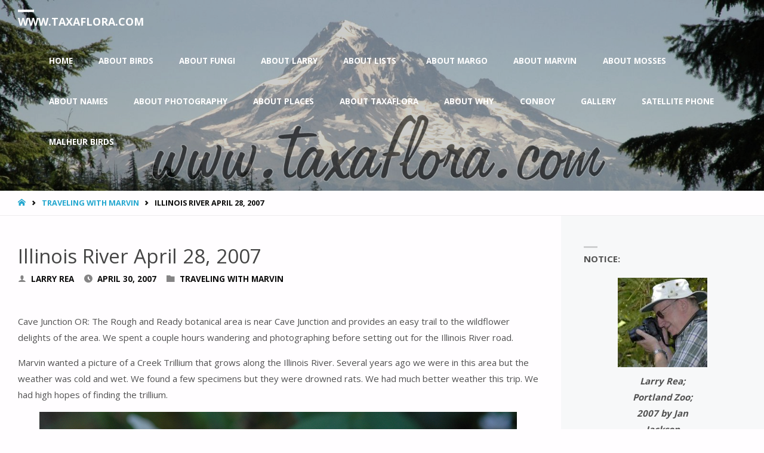

--- FILE ---
content_type: text/html; charset=UTF-8
request_url: https://www.taxaflora.com/2007/04/30/april-28-2007/
body_size: 18060
content:
<!DOCTYPE html>
<html lang="en-US">
<head>
<meta name="viewport" content="width=device-width, user-scalable=yes, initial-scale=1.0">
<meta http-equiv="X-UA-Compatible" content="IE=edge" /><meta charset="UTF-8">
<link rel="profile" href="http://gmpg.org/xfn/11">
<meta name='robots' content='index, follow, max-image-preview:large, max-snippet:-1, max-video-preview:-1' />
	<style>img:is([sizes="auto" i], [sizes^="auto," i]) { contain-intrinsic-size: 3000px 1500px }</style>
	
	<!-- This site is optimized with the Yoast SEO plugin v26.8 - https://yoast.com/product/yoast-seo-wordpress/ -->
	<title>Illinois River April 28, 2007 - www.taxaflora.com</title>
	<link rel="canonical" href="https://www.taxaflora.com/2007/04/30/april-28-2007/" />
	<meta property="og:locale" content="en_US" />
	<meta property="og:type" content="article" />
	<meta property="og:title" content="Illinois River April 28, 2007 - www.taxaflora.com" />
	<meta property="og:description" content="Cave Junction OR: The Rough and Ready botanical area is near Cave Junction and provides an easy trail to the wildflower delights of the area. We spent a couple hours wandering and photographing before setting out for the Illinois River road. Marvin wanted a picture of a Creek Trillium that &hellip;" />
	<meta property="og:url" content="https://www.taxaflora.com/2007/04/30/april-28-2007/" />
	<meta property="og:site_name" content="www.taxaflora.com" />
	<meta property="article:published_time" content="2007-04-30T16:08:08+00:00" />
	<meta property="article:modified_time" content="2017-10-14T19:40:27+00:00" />
	<meta property="og:image" content="https://www.taxaflora.com/wp-content/uploads/2007/04/apr2907-078X800.jpg" />
	<meta name="author" content="Larry Rea" />
	<meta name="twitter:card" content="summary_large_image" />
	<meta name="twitter:label1" content="Written by" />
	<meta name="twitter:data1" content="Larry Rea" />
	<meta name="twitter:label2" content="Est. reading time" />
	<meta name="twitter:data2" content="2 minutes" />
	<script type="application/ld+json" class="yoast-schema-graph">{"@context":"https://schema.org","@graph":[{"@type":"Article","@id":"https://www.taxaflora.com/2007/04/30/april-28-2007/#article","isPartOf":{"@id":"https://www.taxaflora.com/2007/04/30/april-28-2007/"},"author":{"name":"Larry Rea","@id":"https://www.taxaflora.com/#/schema/person/2a26524d4c456d476e14253c6ddbf3b8"},"headline":"Illinois River April 28, 2007","datePublished":"2007-04-30T16:08:08+00:00","dateModified":"2017-10-14T19:40:27+00:00","mainEntityOfPage":{"@id":"https://www.taxaflora.com/2007/04/30/april-28-2007/"},"wordCount":337,"commentCount":0,"image":{"@id":"https://www.taxaflora.com/2007/04/30/april-28-2007/#primaryimage"},"thumbnailUrl":"https://www.taxaflora.com/wp-content/uploads/2007/04/apr2907-078X800.jpg","keywords":["Biscuit Burn","Creek Trillium","Illinois River","Kalmiopsis Wilderness"],"articleSection":["Traveling With Marvin"],"inLanguage":"en-US","potentialAction":[{"@type":"CommentAction","name":"Comment","target":["https://www.taxaflora.com/2007/04/30/april-28-2007/#respond"]}]},{"@type":"WebPage","@id":"https://www.taxaflora.com/2007/04/30/april-28-2007/","url":"https://www.taxaflora.com/2007/04/30/april-28-2007/","name":"Illinois River April 28, 2007 - www.taxaflora.com","isPartOf":{"@id":"https://www.taxaflora.com/#website"},"primaryImageOfPage":{"@id":"https://www.taxaflora.com/2007/04/30/april-28-2007/#primaryimage"},"image":{"@id":"https://www.taxaflora.com/2007/04/30/april-28-2007/#primaryimage"},"thumbnailUrl":"https://www.taxaflora.com/wp-content/uploads/2007/04/apr2907-078X800.jpg","datePublished":"2007-04-30T16:08:08+00:00","dateModified":"2017-10-14T19:40:27+00:00","author":{"@id":"https://www.taxaflora.com/#/schema/person/2a26524d4c456d476e14253c6ddbf3b8"},"breadcrumb":{"@id":"https://www.taxaflora.com/2007/04/30/april-28-2007/#breadcrumb"},"inLanguage":"en-US","potentialAction":[{"@type":"ReadAction","target":["https://www.taxaflora.com/2007/04/30/april-28-2007/"]}]},{"@type":"ImageObject","inLanguage":"en-US","@id":"https://www.taxaflora.com/2007/04/30/april-28-2007/#primaryimage","url":"https://www.taxaflora.com/wp-content/uploads/2007/04/apr2907-078X800.jpg","contentUrl":"https://www.taxaflora.com/wp-content/uploads/2007/04/apr2907-078X800.jpg","width":800,"height":532,"caption":"Trillium Illinois river 4/29/2007"},{"@type":"BreadcrumbList","@id":"https://www.taxaflora.com/2007/04/30/april-28-2007/#breadcrumb","itemListElement":[{"@type":"ListItem","position":1,"name":"Home","item":"https://www.taxaflora.com/"},{"@type":"ListItem","position":2,"name":"Illinois River April 28, 2007"}]},{"@type":"WebSite","@id":"https://www.taxaflora.com/#website","url":"https://www.taxaflora.com/","name":"www.taxaflora.com","description":"Photographs of Nature","potentialAction":[{"@type":"SearchAction","target":{"@type":"EntryPoint","urlTemplate":"https://www.taxaflora.com/?s={search_term_string}"},"query-input":{"@type":"PropertyValueSpecification","valueRequired":true,"valueName":"search_term_string"}}],"inLanguage":"en-US"},{"@type":"Person","@id":"https://www.taxaflora.com/#/schema/person/2a26524d4c456d476e14253c6ddbf3b8","name":"Larry Rea","image":{"@type":"ImageObject","inLanguage":"en-US","@id":"https://www.taxaflora.com/#/schema/person/image/","url":"https://secure.gravatar.com/avatar/37b2f055e72291129522c8ce573302ec681254f491fc01da9b93807d87ba85e2?s=96&r=g","contentUrl":"https://secure.gravatar.com/avatar/37b2f055e72291129522c8ce573302ec681254f491fc01da9b93807d87ba85e2?s=96&r=g","caption":"Larry Rea"}}]}</script>
	<!-- / Yoast SEO plugin. -->


<link rel='dns-prefetch' href='//fonts.googleapis.com' />
<link rel="alternate" type="application/rss+xml" title="www.taxaflora.com &raquo; Feed" href="https://www.taxaflora.com/feed/" />
<link rel="alternate" type="application/rss+xml" title="www.taxaflora.com &raquo; Comments Feed" href="https://www.taxaflora.com/comments/feed/" />
<script type="text/javascript">
/* <![CDATA[ */
window._wpemojiSettings = {"baseUrl":"https:\/\/s.w.org\/images\/core\/emoji\/16.0.1\/72x72\/","ext":".png","svgUrl":"https:\/\/s.w.org\/images\/core\/emoji\/16.0.1\/svg\/","svgExt":".svg","source":{"concatemoji":"https:\/\/www.taxaflora.com\/wp-includes\/js\/wp-emoji-release.min.js?ver=6.8.3"}};
/*! This file is auto-generated */
!function(s,n){var o,i,e;function c(e){try{var t={supportTests:e,timestamp:(new Date).valueOf()};sessionStorage.setItem(o,JSON.stringify(t))}catch(e){}}function p(e,t,n){e.clearRect(0,0,e.canvas.width,e.canvas.height),e.fillText(t,0,0);var t=new Uint32Array(e.getImageData(0,0,e.canvas.width,e.canvas.height).data),a=(e.clearRect(0,0,e.canvas.width,e.canvas.height),e.fillText(n,0,0),new Uint32Array(e.getImageData(0,0,e.canvas.width,e.canvas.height).data));return t.every(function(e,t){return e===a[t]})}function u(e,t){e.clearRect(0,0,e.canvas.width,e.canvas.height),e.fillText(t,0,0);for(var n=e.getImageData(16,16,1,1),a=0;a<n.data.length;a++)if(0!==n.data[a])return!1;return!0}function f(e,t,n,a){switch(t){case"flag":return n(e,"\ud83c\udff3\ufe0f\u200d\u26a7\ufe0f","\ud83c\udff3\ufe0f\u200b\u26a7\ufe0f")?!1:!n(e,"\ud83c\udde8\ud83c\uddf6","\ud83c\udde8\u200b\ud83c\uddf6")&&!n(e,"\ud83c\udff4\udb40\udc67\udb40\udc62\udb40\udc65\udb40\udc6e\udb40\udc67\udb40\udc7f","\ud83c\udff4\u200b\udb40\udc67\u200b\udb40\udc62\u200b\udb40\udc65\u200b\udb40\udc6e\u200b\udb40\udc67\u200b\udb40\udc7f");case"emoji":return!a(e,"\ud83e\udedf")}return!1}function g(e,t,n,a){var r="undefined"!=typeof WorkerGlobalScope&&self instanceof WorkerGlobalScope?new OffscreenCanvas(300,150):s.createElement("canvas"),o=r.getContext("2d",{willReadFrequently:!0}),i=(o.textBaseline="top",o.font="600 32px Arial",{});return e.forEach(function(e){i[e]=t(o,e,n,a)}),i}function t(e){var t=s.createElement("script");t.src=e,t.defer=!0,s.head.appendChild(t)}"undefined"!=typeof Promise&&(o="wpEmojiSettingsSupports",i=["flag","emoji"],n.supports={everything:!0,everythingExceptFlag:!0},e=new Promise(function(e){s.addEventListener("DOMContentLoaded",e,{once:!0})}),new Promise(function(t){var n=function(){try{var e=JSON.parse(sessionStorage.getItem(o));if("object"==typeof e&&"number"==typeof e.timestamp&&(new Date).valueOf()<e.timestamp+604800&&"object"==typeof e.supportTests)return e.supportTests}catch(e){}return null}();if(!n){if("undefined"!=typeof Worker&&"undefined"!=typeof OffscreenCanvas&&"undefined"!=typeof URL&&URL.createObjectURL&&"undefined"!=typeof Blob)try{var e="postMessage("+g.toString()+"("+[JSON.stringify(i),f.toString(),p.toString(),u.toString()].join(",")+"));",a=new Blob([e],{type:"text/javascript"}),r=new Worker(URL.createObjectURL(a),{name:"wpTestEmojiSupports"});return void(r.onmessage=function(e){c(n=e.data),r.terminate(),t(n)})}catch(e){}c(n=g(i,f,p,u))}t(n)}).then(function(e){for(var t in e)n.supports[t]=e[t],n.supports.everything=n.supports.everything&&n.supports[t],"flag"!==t&&(n.supports.everythingExceptFlag=n.supports.everythingExceptFlag&&n.supports[t]);n.supports.everythingExceptFlag=n.supports.everythingExceptFlag&&!n.supports.flag,n.DOMReady=!1,n.readyCallback=function(){n.DOMReady=!0}}).then(function(){return e}).then(function(){var e;n.supports.everything||(n.readyCallback(),(e=n.source||{}).concatemoji?t(e.concatemoji):e.wpemoji&&e.twemoji&&(t(e.twemoji),t(e.wpemoji)))}))}((window,document),window._wpemojiSettings);
/* ]]> */
</script>
<link rel='stylesheet' id='scap.flashblock-css' href='https://www.taxaflora.com/wp-content/plugins/compact-wp-audio-player/css/flashblock.css?ver=6.8.3' type='text/css' media='all' />
<link rel='stylesheet' id='scap.player-css' href='https://www.taxaflora.com/wp-content/plugins/compact-wp-audio-player/css/player.css?ver=6.8.3' type='text/css' media='all' />
<style id='wp-emoji-styles-inline-css' type='text/css'>

	img.wp-smiley, img.emoji {
		display: inline !important;
		border: none !important;
		box-shadow: none !important;
		height: 1em !important;
		width: 1em !important;
		margin: 0 0.07em !important;
		vertical-align: -0.1em !important;
		background: none !important;
		padding: 0 !important;
	}
</style>
<link rel='stylesheet' id='wp-block-library-css' href='https://www.taxaflora.com/wp-content/plugins/gutenberg/build/styles/block-library/style.min.css?ver=22.4.0' type='text/css' media='all' />
<style id='classic-theme-styles-inline-css' type='text/css'>
.wp-block-button__link{background-color:#32373c;border-radius:9999px;box-shadow:none;color:#fff;font-size:1.125em;padding:calc(.667em + 2px) calc(1.333em + 2px);text-decoration:none}.wp-block-file__button{background:#32373c;color:#fff}.wp-block-accordion-heading{margin:0}.wp-block-accordion-heading__toggle{background-color:inherit!important;color:inherit!important}.wp-block-accordion-heading__toggle:not(:focus-visible){outline:none}.wp-block-accordion-heading__toggle:focus,.wp-block-accordion-heading__toggle:hover{background-color:inherit!important;border:none;box-shadow:none;color:inherit;padding:var(--wp--preset--spacing--20,1em) 0;text-decoration:none}.wp-block-accordion-heading__toggle:focus-visible{outline:auto;outline-offset:0}
</style>
<style id='global-styles-inline-css' type='text/css'>
:root{--wp--preset--aspect-ratio--square: 1;--wp--preset--aspect-ratio--4-3: 4/3;--wp--preset--aspect-ratio--3-4: 3/4;--wp--preset--aspect-ratio--3-2: 3/2;--wp--preset--aspect-ratio--2-3: 2/3;--wp--preset--aspect-ratio--16-9: 16/9;--wp--preset--aspect-ratio--9-16: 9/16;--wp--preset--color--black: #000000;--wp--preset--color--cyan-bluish-gray: #abb8c3;--wp--preset--color--white: #ffffff;--wp--preset--color--pale-pink: #f78da7;--wp--preset--color--vivid-red: #cf2e2e;--wp--preset--color--luminous-vivid-orange: #ff6900;--wp--preset--color--luminous-vivid-amber: #fcb900;--wp--preset--color--light-green-cyan: #7bdcb5;--wp--preset--color--vivid-green-cyan: #00d084;--wp--preset--color--pale-cyan-blue: #8ed1fc;--wp--preset--color--vivid-cyan-blue: #0693e3;--wp--preset--color--vivid-purple: #9b51e0;--wp--preset--color--accent-1: #24a7cf;--wp--preset--color--accent-2: #495d6d;--wp--preset--color--headings: #444;--wp--preset--color--sitetext: #515151;--wp--preset--color--sitebg: #FFFDFF;--wp--preset--gradient--vivid-cyan-blue-to-vivid-purple: linear-gradient(135deg,rgb(6,147,227) 0%,rgb(155,81,224) 100%);--wp--preset--gradient--light-green-cyan-to-vivid-green-cyan: linear-gradient(135deg,rgb(122,220,180) 0%,rgb(0,208,130) 100%);--wp--preset--gradient--luminous-vivid-amber-to-luminous-vivid-orange: linear-gradient(135deg,rgb(252,185,0) 0%,rgb(255,105,0) 100%);--wp--preset--gradient--luminous-vivid-orange-to-vivid-red: linear-gradient(135deg,rgb(255,105,0) 0%,rgb(207,46,46) 100%);--wp--preset--gradient--very-light-gray-to-cyan-bluish-gray: linear-gradient(135deg,rgb(238,238,238) 0%,rgb(169,184,195) 100%);--wp--preset--gradient--cool-to-warm-spectrum: linear-gradient(135deg,rgb(74,234,220) 0%,rgb(151,120,209) 20%,rgb(207,42,186) 40%,rgb(238,44,130) 60%,rgb(251,105,98) 80%,rgb(254,248,76) 100%);--wp--preset--gradient--blush-light-purple: linear-gradient(135deg,rgb(255,206,236) 0%,rgb(152,150,240) 100%);--wp--preset--gradient--blush-bordeaux: linear-gradient(135deg,rgb(254,205,165) 0%,rgb(254,45,45) 50%,rgb(107,0,62) 100%);--wp--preset--gradient--luminous-dusk: linear-gradient(135deg,rgb(255,203,112) 0%,rgb(199,81,192) 50%,rgb(65,88,208) 100%);--wp--preset--gradient--pale-ocean: linear-gradient(135deg,rgb(255,245,203) 0%,rgb(182,227,212) 50%,rgb(51,167,181) 100%);--wp--preset--gradient--electric-grass: linear-gradient(135deg,rgb(202,248,128) 0%,rgb(113,206,126) 100%);--wp--preset--gradient--midnight: linear-gradient(135deg,rgb(2,3,129) 0%,rgb(40,116,252) 100%);--wp--preset--font-size--small: 9px;--wp--preset--font-size--medium: 20px;--wp--preset--font-size--large: 24px;--wp--preset--font-size--x-large: 42px;--wp--preset--font-size--normal: 15px;--wp--preset--font-size--larger: 38px;--wp--preset--spacing--20: 0.44rem;--wp--preset--spacing--30: 0.67rem;--wp--preset--spacing--40: 1rem;--wp--preset--spacing--50: 1.5rem;--wp--preset--spacing--60: 2.25rem;--wp--preset--spacing--70: 3.38rem;--wp--preset--spacing--80: 5.06rem;--wp--preset--shadow--natural: 6px 6px 9px rgba(0, 0, 0, 0.2);--wp--preset--shadow--deep: 12px 12px 50px rgba(0, 0, 0, 0.4);--wp--preset--shadow--sharp: 6px 6px 0px rgba(0, 0, 0, 0.2);--wp--preset--shadow--outlined: 6px 6px 0px -3px rgb(255, 255, 255), 6px 6px rgb(0, 0, 0);--wp--preset--shadow--crisp: 6px 6px 0px rgb(0, 0, 0);}:where(body) { margin: 0; }:where(.is-layout-flex){gap: 0.5em;}:where(.is-layout-grid){gap: 0.5em;}body .is-layout-flex{display: flex;}.is-layout-flex{flex-wrap: wrap;align-items: center;}.is-layout-flex > :is(*, div){margin: 0;}body .is-layout-grid{display: grid;}.is-layout-grid > :is(*, div){margin: 0;}body{padding-top: 0px;padding-right: 0px;padding-bottom: 0px;padding-left: 0px;}a:where(:not(.wp-element-button)){text-decoration: underline;}:root :where(.wp-element-button, .wp-block-button__link){background-color: #32373c;border-width: 0;color: #fff;font-family: inherit;font-size: inherit;font-style: inherit;font-weight: inherit;letter-spacing: inherit;line-height: inherit;padding-top: calc(0.667em + 2px);padding-right: calc(1.333em + 2px);padding-bottom: calc(0.667em + 2px);padding-left: calc(1.333em + 2px);text-decoration: none;text-transform: inherit;}.has-black-color{color: var(--wp--preset--color--black) !important;}.has-cyan-bluish-gray-color{color: var(--wp--preset--color--cyan-bluish-gray) !important;}.has-white-color{color: var(--wp--preset--color--white) !important;}.has-pale-pink-color{color: var(--wp--preset--color--pale-pink) !important;}.has-vivid-red-color{color: var(--wp--preset--color--vivid-red) !important;}.has-luminous-vivid-orange-color{color: var(--wp--preset--color--luminous-vivid-orange) !important;}.has-luminous-vivid-amber-color{color: var(--wp--preset--color--luminous-vivid-amber) !important;}.has-light-green-cyan-color{color: var(--wp--preset--color--light-green-cyan) !important;}.has-vivid-green-cyan-color{color: var(--wp--preset--color--vivid-green-cyan) !important;}.has-pale-cyan-blue-color{color: var(--wp--preset--color--pale-cyan-blue) !important;}.has-vivid-cyan-blue-color{color: var(--wp--preset--color--vivid-cyan-blue) !important;}.has-vivid-purple-color{color: var(--wp--preset--color--vivid-purple) !important;}.has-accent-1-color{color: var(--wp--preset--color--accent-1) !important;}.has-accent-2-color{color: var(--wp--preset--color--accent-2) !important;}.has-headings-color{color: var(--wp--preset--color--headings) !important;}.has-sitetext-color{color: var(--wp--preset--color--sitetext) !important;}.has-sitebg-color{color: var(--wp--preset--color--sitebg) !important;}.has-black-background-color{background-color: var(--wp--preset--color--black) !important;}.has-cyan-bluish-gray-background-color{background-color: var(--wp--preset--color--cyan-bluish-gray) !important;}.has-white-background-color{background-color: var(--wp--preset--color--white) !important;}.has-pale-pink-background-color{background-color: var(--wp--preset--color--pale-pink) !important;}.has-vivid-red-background-color{background-color: var(--wp--preset--color--vivid-red) !important;}.has-luminous-vivid-orange-background-color{background-color: var(--wp--preset--color--luminous-vivid-orange) !important;}.has-luminous-vivid-amber-background-color{background-color: var(--wp--preset--color--luminous-vivid-amber) !important;}.has-light-green-cyan-background-color{background-color: var(--wp--preset--color--light-green-cyan) !important;}.has-vivid-green-cyan-background-color{background-color: var(--wp--preset--color--vivid-green-cyan) !important;}.has-pale-cyan-blue-background-color{background-color: var(--wp--preset--color--pale-cyan-blue) !important;}.has-vivid-cyan-blue-background-color{background-color: var(--wp--preset--color--vivid-cyan-blue) !important;}.has-vivid-purple-background-color{background-color: var(--wp--preset--color--vivid-purple) !important;}.has-accent-1-background-color{background-color: var(--wp--preset--color--accent-1) !important;}.has-accent-2-background-color{background-color: var(--wp--preset--color--accent-2) !important;}.has-headings-background-color{background-color: var(--wp--preset--color--headings) !important;}.has-sitetext-background-color{background-color: var(--wp--preset--color--sitetext) !important;}.has-sitebg-background-color{background-color: var(--wp--preset--color--sitebg) !important;}.has-black-border-color{border-color: var(--wp--preset--color--black) !important;}.has-cyan-bluish-gray-border-color{border-color: var(--wp--preset--color--cyan-bluish-gray) !important;}.has-white-border-color{border-color: var(--wp--preset--color--white) !important;}.has-pale-pink-border-color{border-color: var(--wp--preset--color--pale-pink) !important;}.has-vivid-red-border-color{border-color: var(--wp--preset--color--vivid-red) !important;}.has-luminous-vivid-orange-border-color{border-color: var(--wp--preset--color--luminous-vivid-orange) !important;}.has-luminous-vivid-amber-border-color{border-color: var(--wp--preset--color--luminous-vivid-amber) !important;}.has-light-green-cyan-border-color{border-color: var(--wp--preset--color--light-green-cyan) !important;}.has-vivid-green-cyan-border-color{border-color: var(--wp--preset--color--vivid-green-cyan) !important;}.has-pale-cyan-blue-border-color{border-color: var(--wp--preset--color--pale-cyan-blue) !important;}.has-vivid-cyan-blue-border-color{border-color: var(--wp--preset--color--vivid-cyan-blue) !important;}.has-vivid-purple-border-color{border-color: var(--wp--preset--color--vivid-purple) !important;}.has-accent-1-border-color{border-color: var(--wp--preset--color--accent-1) !important;}.has-accent-2-border-color{border-color: var(--wp--preset--color--accent-2) !important;}.has-headings-border-color{border-color: var(--wp--preset--color--headings) !important;}.has-sitetext-border-color{border-color: var(--wp--preset--color--sitetext) !important;}.has-sitebg-border-color{border-color: var(--wp--preset--color--sitebg) !important;}.has-vivid-cyan-blue-to-vivid-purple-gradient-background{background: var(--wp--preset--gradient--vivid-cyan-blue-to-vivid-purple) !important;}.has-light-green-cyan-to-vivid-green-cyan-gradient-background{background: var(--wp--preset--gradient--light-green-cyan-to-vivid-green-cyan) !important;}.has-luminous-vivid-amber-to-luminous-vivid-orange-gradient-background{background: var(--wp--preset--gradient--luminous-vivid-amber-to-luminous-vivid-orange) !important;}.has-luminous-vivid-orange-to-vivid-red-gradient-background{background: var(--wp--preset--gradient--luminous-vivid-orange-to-vivid-red) !important;}.has-very-light-gray-to-cyan-bluish-gray-gradient-background{background: var(--wp--preset--gradient--very-light-gray-to-cyan-bluish-gray) !important;}.has-cool-to-warm-spectrum-gradient-background{background: var(--wp--preset--gradient--cool-to-warm-spectrum) !important;}.has-blush-light-purple-gradient-background{background: var(--wp--preset--gradient--blush-light-purple) !important;}.has-blush-bordeaux-gradient-background{background: var(--wp--preset--gradient--blush-bordeaux) !important;}.has-luminous-dusk-gradient-background{background: var(--wp--preset--gradient--luminous-dusk) !important;}.has-pale-ocean-gradient-background{background: var(--wp--preset--gradient--pale-ocean) !important;}.has-electric-grass-gradient-background{background: var(--wp--preset--gradient--electric-grass) !important;}.has-midnight-gradient-background{background: var(--wp--preset--gradient--midnight) !important;}.has-small-font-size{font-size: var(--wp--preset--font-size--small) !important;}.has-medium-font-size{font-size: var(--wp--preset--font-size--medium) !important;}.has-large-font-size{font-size: var(--wp--preset--font-size--large) !important;}.has-x-large-font-size{font-size: var(--wp--preset--font-size--x-large) !important;}.has-normal-font-size{font-size: var(--wp--preset--font-size--normal) !important;}.has-larger-font-size{font-size: var(--wp--preset--font-size--larger) !important;}
:where(.wp-block-columns.is-layout-flex){gap: 2em;}:where(.wp-block-columns.is-layout-grid){gap: 2em;}
:root :where(.wp-block-pullquote){font-size: 1.5em;line-height: 1.6;}
:where(.wp-block-post-template.is-layout-flex){gap: 1.25em;}:where(.wp-block-post-template.is-layout-grid){gap: 1.25em;}
:where(.wp-block-term-template.is-layout-flex){gap: 1.25em;}:where(.wp-block-term-template.is-layout-grid){gap: 1.25em;}
</style>
<link rel='stylesheet' id='dashicons-css' href='https://www.taxaflora.com/wp-includes/css/dashicons.min.css?ver=6.8.3' type='text/css' media='all' />
<link rel='stylesheet' id='wp-components-css' href='https://www.taxaflora.com/wp-content/plugins/gutenberg/build/styles/components/style.min.css?ver=22.4.0' type='text/css' media='all' />
<link rel='stylesheet' id='godaddy-styles-css' href='https://www.taxaflora.com/wp-content/mu-plugins/vendor/wpex/godaddy-launch/includes/Dependencies/GoDaddy/Styles/build/latest.css?ver=2.0.2' type='text/css' media='all' />
<link rel='stylesheet' id='septera-themefonts-css' href='https://www.taxaflora.com/wp-content/themes/septera.off/resources/fonts/fontfaces.css?ver=1.5.1' type='text/css' media='all' />
<link rel='stylesheet' id='septera-googlefonts-css' href='//fonts.googleapis.com/css?family=Open+Sans%3A%7COpen+Sans%3A100%2C200%2C300%2C400%2C500%2C600%2C700%2C800%2C900%7COpen+Sans%3A700%7COpen+Sans%3A400&#038;ver=1.5.1' type='text/css' media='all' />
<link rel='stylesheet' id='septera-main-css' href='https://www.taxaflora.com/wp-content/themes/septera.off/style.css?ver=1.5.1' type='text/css' media='all' />
<style id='septera-main-inline-css' type='text/css'>
 body:not(.septera-landing-page) #container, #site-header-main-inside, #colophon-inside, #footer-inside, #breadcrumbs-container-inside { margin: 0 auto; max-width: 1320px; } #primary { width: 300px; } #secondary { width: 340px; } #container.one-column .main { width: 100%; } #container.two-columns-right #secondary { float: right; } #container.two-columns-right .main, .two-columns-right #breadcrumbs { width: calc( 100% - 340px ); float: left; } #container.two-columns-left #primary { float: left; } #container.two-columns-left .main, .two-columns-left #breadcrumbs { width: calc( 100% - 300px ); float: right; } #container.three-columns-right #primary, #container.three-columns-left #primary, #container.three-columns-sided #primary { float: left; } #container.three-columns-right #secondary, #container.three-columns-left #secondary, #container.three-columns-sided #secondary { float: left; } #container.three-columns-right #primary, #container.three-columns-left #secondary { margin-left: 0%; margin-right: 0%; } #container.three-columns-right .main, .three-columns-right #breadcrumbs { width: calc( 100% - 640px ); float: left; } #container.three-columns-left .main, .three-columns-left #breadcrumbs { width: calc( 100% - 640px ); float: right; } #container.three-columns-sided #secondary { float: right; } #container.three-columns-sided .main, .three-columns-sided #breadcrumbs { width: calc( 100% - 640px ); float: right; } .three-columns-sided #breadcrumbs { margin: 0 calc( 0% + 340px ) 0 -1920px; } html { font-family: Open Sans; font-size: 15px; font-weight: 400; line-height: 1.8; } #site-title { font-family: Open Sans; font-size: 120%; font-weight: 700; } #access ul li a { font-family: Open Sans; font-size: 90%; font-weight: 700; } .widget-title { font-family: Open Sans; font-size: 100%; font-weight: 700; } .widget-container { font-family: Open Sans; font-size: 100%; font-weight: 400; } .entry-title, #reply-title { font-family: Open Sans; font-size: 220%; font-weight: 400; } .entry-title.singular-title { font-size: 220%; } .content-masonry .entry-title { font-size: 136.4%; } h1 { font-size: 2.3em; } h2 { font-size: 2em; } h3 { font-size: 1.7em; } h4 { font-size: 1.4em; } h5 { font-size: 1.1em; } h6 { font-size: 0.8em; } h1, h2, h3, h4, h5, h6 { font-family: Open Sans; font-weight: 700; } body { color: #515151; background-color: #FFFDFF; } @media (min-width: 1152px) { .septera-over-menu #site-title a, .septera-over-menu #access > div > ul > li, .septera-over-menu #access > div > ul > li > a, .septera-over-menu #sheader.socials a::before { color: #FFF; } .septera-landing-page.septera-over-menu #site-title a, .septera-landing-page.septera-over-menu #access > div > ul > li, .septera-landing-page.septera-over-menu #access > div > ul > li > a, .septera-landing-page.septera-over-menu #sheader.socials a::before { color: #FFF; } } .lp-staticslider .staticslider-caption-title, .seriousslider.seriousslider-theme .seriousslider-caption-title, .lp-staticslider .staticslider-caption-text, .seriousslider.seriousslider-theme .seriousslider-caption-text, .lp-staticslider .staticslider-caption-text a { color: #FFF; } #site-header-main, #access ul ul, .menu-search-animated .searchform input[type="search"], #access::after, .septera-over-menu .header-fixed#site-header-main, .septera-over-menu .header-fixed#site-header-main #access:after { background-color: #FFF; } .septera-over-menu .header-fixed#site-header-main #site-title a { color: #24a7cf; } #access > div > ul > li, #access > div > ul > li > a, .septera-over-menu .header-fixed#site-header-main #access > div > ul > li:not([class*='current']), .septera-over-menu .header-fixed#site-header-main #access > div > ul > li:not([class*='current']) > a, .septera-over-menu .header-fixed#site-header-main #sheader.socials a::before, #sheader.socials a::before, #mobile-menu { color: #AAA; } #access ul.sub-menu li a, #access ul.children li a { color: #888; } #access ul.sub-menu li a, #access ul.children li a { background-color: #FFF; } #access > div > ul > li a:hover, #access > div > ul > li:hover, .septera-over-menu .header-fixed#site-header-main #access > div > ul > li > a:hover, .septera-over-menu .header-fixed#site-header-main #access > div > ul > li:hover, .septera-over-menu .header-fixed#site-header-main #sheader.socials a:hover::before, #sheader.socials a:hover::before { color: #24a7cf; } #access > div > ul > li.current_page_item > a, #access > div > ul > li.current-menu-item > a, #access > div > ul > li.current_page_ancestor > a, #access > div > ul > li.current-menu-ancestor > a, #access .sub-menu, #access .children, .septera-over-menu .header-fixed#site-header-main #access > div > ul > li > a { color: #495d6d; } #access ul.children > li.current_page_item > a, #access ul.sub-menu > li.current-menu-item > a, #access ul.children > li.current_page_ancestor > a, #access ul.sub-menu > li.current-menu-ancestor > a { color: #495d6d; } .searchform .searchsubmit { color: #515151; } .searchform:hover input[type="search"], .searchform input[type="search"]:focus { border-color: #24a7cf; } body:not(.septera-landing-page) .main, #lp-posts, #lp-page, .searchform { background-color: #FFFDFF; } .pagination span, .pagination a { background-color: #f3f1f3; } #breadcrumbs-container { border-bottom-color: #eeecee; background-color: #fffdff; } #primary { background-color: #EEEFF0; } #secondary { background-color: #F7F8F9; } #colophon, #footer { background-color: #2e3038; color: #AAA; } .entry-title a:active, .entry-title a:hover { color: #24a7cf; } span.entry-format { color: #24a7cf; } .format-aside { border-top-color: #FFFDFF; } article.hentry .post-thumbnail-container { background-color: rgba(81,81,81,0.15); } article.hentry .post-thumbnail-container a::after { background-color: #24a7cf; } .entry-content blockquote::before, .entry-content blockquote::after { color: rgba(81,81,81,0.2); } .entry-content h1, .entry-content h2, .entry-content h3, .entry-content h4, .lp-text-content h1, .lp-text-content h2, .lp-text-content h3, .lp-text-content h4, .entry-title { color: #444; } a { color: #24a7cf; } a:hover, .entry-meta span a:hover, .comments-link a:hover { color: #495d6d; } .entry-meta span.comments-link { top: 0.68em;} .continue-reading-link { color: #24a7cf; background-color: #f5f3f5} .continue-reading-link:hover { color: #495d6d; } .socials a:before { color: #24a7cf; } .socials a:hover:before { color: #495d6d; } .septera-normalizedtags #content .tagcloud a { color: #FFFDFF; background-color: #24a7cf; } .septera-normalizedtags #content .tagcloud a:hover { background-color: #495d6d; } #toTop { background-color: rgba(230,228,230,0.8); color: #24a7cf; } #toTop:hover { background-color: #24a7cf; color: #FFFDFF; } .entry-meta .icon-metas:before { color: #0c0c0c; } .septera-caption-one .main .wp-caption .wp-caption-text { border-bottom-color: #eeecee; } .septera-caption-two .main .wp-caption .wp-caption-text { background-color: #f5f3f5; } .septera-image-one .entry-content img[class*="align"], .septera-image-one .entry-summary img[class*="align"], .septera-image-two .entry-content img[class*='align'], .septera-image-two .entry-summary img[class*='align'] { border-color: #eeecee; } .septera-image-five .entry-content img[class*='align'], .septera-image-five .entry-summary img[class*='align'] { border-color: #24a7cf; } /* diffs */ span.edit-link a.post-edit-link, span.edit-link a.post-edit-link:hover, span.edit-link .icon-edit:before { color: #969696; } .searchform { border-color: #ebe9eb; } .entry-meta span, .entry-meta a, .entry-utility span, .entry-utility a, .entry-meta time, #breadcrumbs-nav, .footermenu ul li span.sep { color: #0c0c0c; } .entry-meta span.entry-sticky { background-color: #0c0c0c; color: #FFFDFF; } #footer-separator { background: #3d3f47; } #commentform { max-width:650px;} code, #nav-below .nav-previous a:before, #nav-below .nav-next a:before { background-color: #eeecee; } pre, .page-link > span, .comment-author, .commentlist .comment-body, .commentlist .pingback { border-color: #eeecee; } .page-header.pad-container, #author-info { background-color: #f5f3f5; } .comment-meta a { color: #000000; } .commentlist .reply a { color: #020202; } select, input[type], textarea { color: #515151; border-color: #f0eef0; } input[type]:hover, textarea:hover, select:hover, input[type]:focus, textarea:focus, select:focus { background: #f0eef0; } button, input[type="button"], input[type="submit"], input[type="reset"] { background-color: #24a7cf; color: #FFFDFF; } button:hover, input[type="button"]:hover, input[type="submit"]:hover, input[type="reset"]:hover { background-color: #495d6d; } hr { background-color: #f0eef0; } /* gutenberg */ .wp-block-image.alignwide { margin-left: calc( ( 0% + 2.5em ) * -1 ); margin-right: calc( ( 0% + 2.5em ) * -1 ); } .wp-block-image.alignwide img { width: calc( 100% + 5em ); max-width: calc( 100% + 5em ); } .has-accent-1-color, .has-accent-1-color:hover { color: #24a7cf; } .has-accent-2-color, .has-accent-2-color:hover { color: #495d6d; } .has-headings-color, .has-headings-color:hover { color: #444; } .has-sitetext-color, .has-sitetext-color:hover { color: #515151; } .has-sitebg-color, .has-sitebg-color:hover { color: #FFFDFF; } .has-accent-1-background-color { background-color: #24a7cf; } .has-accent-2-background-color { background-color: #495d6d; } .has-headings-background-color { background-color: #444; } .has-sitetext-background-color { background-color: #515151; } .has-sitebg-background-color { background-color: #FFFDFF; } .has-small-font-size { font-size: 9px; } .has-regular-font-size { font-size: 15px; } .has-large-font-size { font-size: 24px; } .has-larger-font-size { font-size: 38px; } .has-huge-font-size { font-size: 38px; } /* woocommerce */ .woocommerce-page #respond input#submit.alt, .woocommerce a.button.alt, .woocommerce-page button.button.alt, .woocommerce input.button.alt, .woocommerce #respond input#submit, .woocommerce a.button, .woocommerce button.button, .woocommerce input.button { background-color: #24a7cf; color: #FFFDFF; line-height: 1.8; } .woocommerce #respond input#submit:hover, .woocommerce a.button:hover, .woocommerce button.button:hover, .woocommerce input.button:hover { background-color: #46c9f1; color: #FFFDFF;} .woocommerce-page #respond input#submit.alt, .woocommerce a.button.alt, .woocommerce-page button.button.alt, .woocommerce input.button.alt { background-color: #495d6d; color: #FFFDFF; line-height: 1.8; } .woocommerce-page #respond input#submit.alt:hover, .woocommerce a.button.alt:hover, .woocommerce-page button.button.alt:hover, .woocommerce input.button.alt:hover { background-color: #6b7f8f; color: #FFFDFF;} .woocommerce div.product .woocommerce-tabs ul.tabs li.active { border-bottom-color: #FFFDFF; } .woocommerce #respond input#submit.alt.disabled, .woocommerce #respond input#submit.alt.disabled:hover, .woocommerce #respond input#submit.alt:disabled, .woocommerce #respond input#submit.alt:disabled:hover, .woocommerce #respond input#submit.alt[disabled]:disabled, .woocommerce #respond input#submit.alt[disabled]:disabled:hover, .woocommerce a.button.alt.disabled, .woocommerce a.button.alt.disabled:hover, .woocommerce a.button.alt:disabled, .woocommerce a.button.alt:disabled:hover, .woocommerce a.button.alt[disabled]:disabled, .woocommerce a.button.alt[disabled]:disabled:hover, .woocommerce button.button.alt.disabled, .woocommerce button.button.alt.disabled:hover, .woocommerce button.button.alt:disabled, .woocommerce button.button.alt:disabled:hover, .woocommerce button.button.alt[disabled]:disabled, .woocommerce button.button.alt[disabled]:disabled:hover, .woocommerce input.button.alt.disabled, .woocommerce input.button.alt.disabled:hover, .woocommerce input.button.alt:disabled, .woocommerce input.button.alt:disabled:hover, .woocommerce input.button.alt[disabled]:disabled, .woocommerce input.button.alt[disabled]:disabled:hover { background-color: #495d6d; } .woocommerce ul.products li.product .price, .woocommerce div.product p.price, .woocommerce div.product span.price { color: #1f1f1f } #add_payment_method #payment, .woocommerce-cart #payment, .woocommerce-checkout #payment { background: #f5f3f5; } .woocommerce .main .page-title { /*font-size: -0.274em;*/ } /* mobile menu */ nav#mobile-menu { background-color: #FFF; } #mobile-menu .mobile-arrow { color: #515151; } .main .entry-content, .main .entry-summary { text-align: inherit; } .main p, .main ul, .main ol, .main dd, .main pre, .main hr { margin-bottom: 1em; } .main p { text-indent: 0em; } .main a.post-featured-image { background-position: center center; } #header-widget-area { width: 33%; right: 10px; } .septera-stripped-table .main thead th, .septera-bordered-table .main thead th, .septera-stripped-table .main td, .septera-stripped-table .main th, .septera-bordered-table .main th, .septera-bordered-table .main td { border-color: #e9e7e9; } .septera-clean-table .main th, .septera-stripped-table .main tr:nth-child(even) td, .septera-stripped-table .main tr:nth-child(even) th { background-color: #f6f4f6; } .septera-cropped-featured .main .post-thumbnail-container { height: 300px; } .septera-responsive-featured .main .post-thumbnail-container { max-height: 300px; height: auto; } article.hentry .article-inner, #content-masonry article.hentry .article-inner { padding: 0%; } #site-header-main { height:68px; } #access .menu-search-animated .searchform { top: 70px; } .menu-search-animated, #sheader, .identity, #nav-toggle { height:68px; line-height:68px; } #access div > ul > li > a { line-height:68px; } #branding { height:68px; } #header-widget-area { top:78px; } .septera-responsive-headerimage #masthead #header-image-main-inside { max-height: 400px; } .septera-cropped-headerimage #masthead div.header-image { height: 400px; } .lp-staticslider .staticslider-caption-text a { border-color: #FFF; } .lp-staticslider .staticslider-caption, .seriousslider.seriousslider-theme .seriousslider-caption, .septera-landing-page .lp-blocks-inside, .septera-landing-page .lp-boxes-inside, .septera-landing-page .lp-text-inside, .septera-landing-page .lp-posts-inside, .septera-landing-page .lp-page-inside, .septera-landing-page .lp-section-header, .septera-landing-page .content-widget { max-width: 1320px; } .septera-landing-page .content-widget { margin: 0 auto; } .seriousslider-theme .seriousslider-caption-buttons a:nth-child(2n+1), a.staticslider-button:nth-child(2n+1) { color: #515151; border-color: #FFFDFF; background-color: #FFFDFF; } .seriousslider-theme .seriousslider-caption-buttons a:nth-child(2n+1):hover, a.staticslider-button:nth-child(2n+1):hover { color: #FFFDFF; } .seriousslider-theme .seriousslider-caption-buttons a:nth-child(2n), a.staticslider-button:nth-child(2n) { border-color: #FFFDFF; color: #FFFDFF; } .seriousslider-theme .seriousslider-caption-buttons a:nth-child(2n):hover, .staticslider-button:nth-child(2n):hover { color: #515151; background-color: #FFFDFF; } .lp-staticslider::before, .lp-dynamic-slider .item > a::before, #header-image-main::before { background-color: #000000; } .lp-staticslider::before, .lp-dynamic-slider .item > a::before, #header-image-main::before { z-index: 2; } .lp-staticslider-image, .header-image, .seriousslider .item-image { -webkit-filter: grayscale(20%) brightness(110%); filter: grayscale(20%) brightness(110%); } @-webkit-keyframes animation-slider-overlay { to { opacity: 0.2; } } @keyframes animation-slider-overlay { to { opacity: 0.2; } } .lp-dynamic-slider .item > a::before { opacity: 0.2; } .lp-blocks { background-color: #FFFFFF; } .lp-boxes { background-color: #FFFFFF; } .lp-text { background-color: #F8F8F8; } .staticslider-caption-container, .lp-dynamic-slider { background-color: #FFFFFF; } .lp-block > i::before { color: #24a7cf; } .lp-block:hover i::before { color: #495d6d; } .lp-block i::after { background-color: #24a7cf; } .lp-blocks .lp-block:hover .lp-block-title { color: #24a7cf; } .lp-blocks .lp-block:hover i::after { background-color: #495d6d; } .lp-block-text, .lp-boxes-static .lp-box-text, .lp-section-desc { color: #292929; } .lp-boxes .lp-box .lp-box-image { height: 300px; } .lp-boxes.lp-boxes-animated .lp-box:hover .lp-box-text { max-height: 200px; } .lp-boxes .lp-box .lp-box-image { height: 400px; } .lp-boxes.lp-boxes-animated .lp-box:hover .lp-box-text { max-height: 300px; } .lp-boxes-animated .lp-box-readmore:hover { color: #24a7cf; opacity: .7; } .lp-boxes-static .lp-box-overlay { background-color: rgba(36,167,207, 0.9); } #cryout_ajax_more_trigger { background-color: #24a7cf; color: #FFFDFF;} .lpbox-rnd1 { background-color: #c8c6c8; } .lpbox-rnd2 { background-color: #c3c1c3; } .lpbox-rnd3 { background-color: #bebcbe; } .lpbox-rnd4 { background-color: #b9b7b9; } .lpbox-rnd5 { background-color: #b4b2b4; } .lpbox-rnd6 { background-color: #afadaf; } .lpbox-rnd7 { background-color: #aaa8aa; } .lpbox-rnd8 { background-color: #a5a3a5; } 
</style>
<link rel='stylesheet' id='cryout-serious-slider-style-css' href='https://www.taxaflora.com/wp-content/plugins/cryout-serious-slider/resources/style.css?ver=1.2.7' type='text/css' media='all' />
<link rel='stylesheet' id='ngg_trigger_buttons-css' href='https://www.taxaflora.com/wp-content/plugins/nextgen-gallery/static/GalleryDisplay/trigger_buttons.css?ver=4.0.3' type='text/css' media='all' />
<link rel='stylesheet' id='shutter-0-css' href='https://www.taxaflora.com/wp-content/plugins/nextgen-gallery/static/Lightbox/shutter/shutter.css?ver=4.0.3' type='text/css' media='all' />
<link rel='stylesheet' id='fontawesome_v4_shim_style-css' href='https://www.taxaflora.com/wp-content/plugins/nextgen-gallery/static/FontAwesome/css/v4-shims.min.css?ver=6.8.3' type='text/css' media='all' />
<link rel='stylesheet' id='fontawesome-css' href='https://www.taxaflora.com/wp-content/plugins/nextgen-gallery/static/FontAwesome/css/all.min.css?ver=6.8.3' type='text/css' media='all' />
<link rel='stylesheet' id='nextgen_pagination_style-css' href='https://www.taxaflora.com/wp-content/plugins/nextgen-gallery/static/GalleryDisplay/pagination_style.css?ver=4.0.3' type='text/css' media='all' />
<link rel='stylesheet' id='nextgen_basic_thumbnails_style-css' href='https://www.taxaflora.com/wp-content/plugins/nextgen-gallery/static/Thumbnails/nextgen_basic_thumbnails.css?ver=4.0.3' type='text/css' media='all' />
<script type="text/javascript" src="https://www.taxaflora.com/wp-content/plugins/compact-wp-audio-player/js/soundmanager2-nodebug-jsmin.js?ver=6.8.3" id="scap.soundmanager2-js"></script>
<script type="text/javascript" src="https://www.taxaflora.com/wp-includes/js/jquery/jquery.min.js?ver=3.7.1" id="jquery-core-js"></script>
<script type="text/javascript" src="https://www.taxaflora.com/wp-includes/js/jquery/jquery-migrate.min.js?ver=3.4.1" id="jquery-migrate-js"></script>
<!--[if lt IE 9]>
<script type="text/javascript" src="https://www.taxaflora.com/wp-content/themes/septera.off/resources/js/html5shiv.min.js?ver=1.5.1" id="septera-html5shiv-js"></script>
<![endif]-->
<script type="text/javascript" src="https://www.taxaflora.com/wp-content/plugins/cryout-serious-slider/resources/jquery.mobile.custom.min.js?ver=1.2.7" id="cryout-serious-slider-jquerymobile-js"></script>
<script type="text/javascript" src="https://www.taxaflora.com/wp-content/plugins/cryout-serious-slider/resources/slider.js?ver=1.2.7" id="cryout-serious-slider-script-js"></script>
<script type="text/javascript" id="photocrati_ajax-js-extra">
/* <![CDATA[ */
var photocrati_ajax = {"url":"https:\/\/www.taxaflora.com\/index.php?photocrati_ajax=1","rest_url":"https:\/\/www.taxaflora.com\/wp-json\/","wp_home_url":"https:\/\/www.taxaflora.com","wp_site_url":"https:\/\/www.taxaflora.com","wp_root_url":"https:\/\/www.taxaflora.com","wp_plugins_url":"https:\/\/www.taxaflora.com\/wp-content\/plugins","wp_content_url":"https:\/\/www.taxaflora.com\/wp-content","wp_includes_url":"https:\/\/www.taxaflora.com\/wp-includes\/","ngg_param_slug":"nggallery","rest_nonce":"ec69097075"};
/* ]]> */
</script>
<script type="text/javascript" src="https://www.taxaflora.com/wp-content/plugins/nextgen-gallery/static/Legacy/ajax.min.js?ver=4.0.3" id="photocrati_ajax-js"></script>
<script type="text/javascript" src="https://www.taxaflora.com/wp-content/plugins/nextgen-gallery/static/FontAwesome/js/v4-shims.min.js?ver=5.3.1" id="fontawesome_v4_shim-js"></script>
<script type="text/javascript" defer crossorigin="anonymous" data-auto-replace-svg="false" data-keep-original-source="false" data-search-pseudo-elements src="https://www.taxaflora.com/wp-content/plugins/nextgen-gallery/static/FontAwesome/js/all.min.js?ver=5.3.1" id="fontawesome-js"></script>
<script type="text/javascript" src="https://www.taxaflora.com/wp-content/plugins/nextgen-gallery/static/Thumbnails/nextgen_basic_thumbnails.js?ver=4.0.3" id="nextgen_basic_thumbnails_script-js"></script>
<link rel="https://api.w.org/" href="https://www.taxaflora.com/wp-json/" /><link rel="alternate" title="JSON" type="application/json" href="https://www.taxaflora.com/wp-json/wp/v2/posts/44" /><link rel="EditURI" type="application/rsd+xml" title="RSD" href="https://www.taxaflora.com/xmlrpc.php?rsd" />
<meta name="generator" content="WordPress 6.8.3" />
<link rel='shortlink' href='https://www.taxaflora.com/?p=44' />
<link rel="alternate" title="oEmbed (JSON)" type="application/json+oembed" href="https://www.taxaflora.com/wp-json/oembed/1.0/embed?url=https%3A%2F%2Fwww.taxaflora.com%2F2007%2F04%2F30%2Fapril-28-2007%2F" />
<link rel="alternate" title="oEmbed (XML)" type="text/xml+oembed" href="https://www.taxaflora.com/wp-json/oembed/1.0/embed?url=https%3A%2F%2Fwww.taxaflora.com%2F2007%2F04%2F30%2Fapril-28-2007%2F&#038;format=xml" />
		<meta name="abstract" content="Photographs of Nature">
		<meta name="author" content="Lrea">
		<meta name="classification" content="Birds, Butterflies and Moths, Diary, Malheur Field Station, Oregon Coast, Photo of the week, Sat-phone, Swarovski, Uncategorized">
		<meta name="copyright" content="Copyright www.taxaflora.com - All rights Reserved.">
		<meta name="designer" content="the WordPress team">
		<meta name="distribution" content="Global">
		<meta name="language" content="en-US">
		<meta name="publisher" content="www.taxaflora.com">
		<meta name="rating" content="General">
		<meta name="resource-type" content="Document">
		<meta name="revisit-after" content="3">
		<meta name="subject" content="Birds, Butterflies and Moths, Diary, Malheur Field Station, Oregon Coast, Photo of the week, Sat-phone, Swarovski, Uncategorized">
		<meta name="template" content="Twenty Fourteen">
		<meta name="google-site-verification" content="EKJg5ZVeBsjc--Qq9I0hDjnBg0wozJ0GAjaM_tVgPXo" />
        <style type="text/css" id="pf-main-css">
            
				@media screen {
					.printfriendly {
						z-index: 1000; position: relative
					}
					.printfriendly a, .printfriendly a:link, .printfriendly a:visited, .printfriendly a:hover, .printfriendly a:active {
						font-weight: 600;
						cursor: pointer;
						text-decoration: none;
						border: none;
						-webkit-box-shadow: none;
						-moz-box-shadow: none;
						box-shadow: none;
						outline:none;
						font-size: 14px !important;
						color: #6D9F00 !important;
					}
					.printfriendly.pf-alignleft {
						float: left;
					}
					.printfriendly.pf-alignright {
						float: right;
					}
					.printfriendly.pf-aligncenter {
						justify-content: center;
						display: flex; align-items: center;
					}
				}

				.pf-button-img {
					border: none;
					-webkit-box-shadow: none;
					-moz-box-shadow: none;
					box-shadow: none;
					padding: 0;
					margin: 0;
					display: inline;
					vertical-align: middle;
				}

				img.pf-button-img + .pf-button-text {
					margin-left: 6px;
				}

				@media print {
					.printfriendly {
						display: none;
					}
				}
				        </style>

            
        <style type="text/css" id="pf-excerpt-styles">
          .pf-button.pf-button-excerpt {
              display: none;
           }
        </style>

            </head>

<body class="wp-singular post-template-default single single-post postid-44 single-format-standard wp-embed-responsive wp-theme-septeraoff septera-image-none septera-caption-one septera-totop-normal septera-stripped-table septera-over-menu septera-menu-left septera-responsive-headerimage septera-responsive-featured septera-magazine-one septera-magazine-layout septera-comhide-in-posts septera-comhide-in-pages septera-comment-labels septera-normalizedtags septera-article-animation-2" itemscope itemtype="http://schema.org/WebPage">
		<div id="site-wrapper">
	<header id="masthead" class="cryout"  itemscope itemtype="http://schema.org/WPHeader" role="banner">

		<div id="site-header-main">
			<div id="site-header-main-inside">

				<nav id="mobile-menu">
					<span id="nav-cancel"><i class="icon-cancel"></i></span>
					<div id="mobile-nav"><ul>
<li ><a href="https://www.taxaflora.com/"><span>Home</span></a></li><li class="page_item page-item-52"><a href="https://www.taxaflora.com/about-birds/"><span>About Birds</span></a></li>
<li class="page_item page-item-109"><a href="https://www.taxaflora.com/about-fungi/"><span>About Fungi</span></a></li>
<li class="page_item page-item-25"><a href="https://www.taxaflora.com/about-larry/"><span>About Larry</span></a></li>
<li class="page_item page-item-68 page_item_has_children"><a href="https://www.taxaflora.com/about-lists/"><span>About Lists</span></a>
<ul class='children'>
	<li class="page_item page-item-69"><a href="https://www.taxaflora.com/about-lists/lupines/"><span>Lupinus</span></a></li>
</ul>
</li>
<li class="page_item page-item-24"><a href="https://www.taxaflora.com/about-margo/"><span>About Margo</span></a></li>
<li class="page_item page-item-7"><a href="https://www.taxaflora.com/about-marvin/"><span>About Marvin</span></a></li>
<li class="page_item page-item-63"><a href="https://www.taxaflora.com/about-mosses/"><span>About Mosses</span></a></li>
<li class="page_item page-item-72"><a href="https://www.taxaflora.com/about-names/"><span>About Names</span></a></li>
<li class="page_item page-item-56"><a href="https://www.taxaflora.com/about-photography/"><span>About Photography</span></a></li>
<li class="page_item page-item-37"><a href="https://www.taxaflora.com/about-places/"><span>About Places</span></a></li>
<li class="page_item page-item-2"><a href="https://www.taxaflora.com/about/"><span>About Taxaflora</span></a></li>
<li class="page_item page-item-80"><a href="https://www.taxaflora.com/about-why/"><span>About Why</span></a></li>
<li class="page_item page-item-405"><a href="https://www.taxaflora.com/conboy/"><span>Conboy</span></a></li>
<li class="page_item page-item-927"><a href="https://www.taxaflora.com/gallery/"><span>Gallery</span></a></li>
<li class="page_item page-item-842"><a href="https://www.taxaflora.com/satellite-phone/"><span>Satellite Phone</span></a></li>
<li class="page_item page-item-404"><a href="https://www.taxaflora.com/about-gallery/malheur-birds/"><span>Malheur Birds</span></a></li>
</ul></div>
				</nav> <!-- #mobile-menu -->

				<div id="branding">
					<div id="site-text"><div itemprop="headline" id="site-title"><span> <a href="https://www.taxaflora.com/" title="Photographs of Nature" rel="home">www.taxaflora.com</a> </span></div><span id="site-description"  itemprop="description" >Photographs of Nature</span></div>				</div><!-- #branding -->

				
				<a id="nav-toggle"><i class="icon-menu"></i></a>
				<nav id="access" role="navigation"  aria-label="Primary Menu"  itemscope itemtype="http://schema.org/SiteNavigationElement">
						<div class="skip-link screen-reader-text">
		<a href="#main" title="Skip to content"> Skip to content </a>
	</div>
	<div id="prime_nav"><ul>
<li ><a href="https://www.taxaflora.com/"><span>Home</span></a></li><li class="page_item page-item-52"><a href="https://www.taxaflora.com/about-birds/"><span>About Birds</span></a></li>
<li class="page_item page-item-109"><a href="https://www.taxaflora.com/about-fungi/"><span>About Fungi</span></a></li>
<li class="page_item page-item-25"><a href="https://www.taxaflora.com/about-larry/"><span>About Larry</span></a></li>
<li class="page_item page-item-68 page_item_has_children"><a href="https://www.taxaflora.com/about-lists/"><span>About Lists</span></a>
<ul class='children'>
	<li class="page_item page-item-69"><a href="https://www.taxaflora.com/about-lists/lupines/"><span>Lupinus</span></a></li>
</ul>
</li>
<li class="page_item page-item-24"><a href="https://www.taxaflora.com/about-margo/"><span>About Margo</span></a></li>
<li class="page_item page-item-7"><a href="https://www.taxaflora.com/about-marvin/"><span>About Marvin</span></a></li>
<li class="page_item page-item-63"><a href="https://www.taxaflora.com/about-mosses/"><span>About Mosses</span></a></li>
<li class="page_item page-item-72"><a href="https://www.taxaflora.com/about-names/"><span>About Names</span></a></li>
<li class="page_item page-item-56"><a href="https://www.taxaflora.com/about-photography/"><span>About Photography</span></a></li>
<li class="page_item page-item-37"><a href="https://www.taxaflora.com/about-places/"><span>About Places</span></a></li>
<li class="page_item page-item-2"><a href="https://www.taxaflora.com/about/"><span>About Taxaflora</span></a></li>
<li class="page_item page-item-80"><a href="https://www.taxaflora.com/about-why/"><span>About Why</span></a></li>
<li class="page_item page-item-405"><a href="https://www.taxaflora.com/conboy/"><span>Conboy</span></a></li>
<li class="page_item page-item-927"><a href="https://www.taxaflora.com/gallery/"><span>Gallery</span></a></li>
<li class="page_item page-item-842"><a href="https://www.taxaflora.com/satellite-phone/"><span>Satellite Phone</span></a></li>
<li class="page_item page-item-404"><a href="https://www.taxaflora.com/about-gallery/malheur-birds/"><span>Malheur Birds</span></a></li>
</ul></div>
				</nav><!-- #access -->

			</div><!-- #site-header-main-inside -->
		</div><!-- #site-header-main -->

		<div id="header-image-main">
			<div id="header-image-main-inside">
							<div class="header-image"  style="background-image: url(https://www.taxaflora.com/wp-content/uploads/2013/11/buddha2.jpg)" ></div>
			<img class="header-image" alt="Illinois River April 28, 2007" src="https://www.taxaflora.com/wp-content/uploads/2013/11/buddha2.jpg" />
							</div><!-- #header-image-main-inside -->
		</div><!-- #header-image-main -->

	</header><!-- #masthead -->

	<div id="breadcrumbs-container" class="cryout two-columns-right"><div id="breadcrumbs-container-inside"><div id="breadcrumbs"> <nav id="breadcrumbs-nav"><a href="https://www.taxaflora.com" title="Home"><i class="icon-bread-home"></i><span class="screen-reader-text">Home</span></a><i class="icon-bread-arrow"></i> <a href="https://www.taxaflora.com/category/traveling-with-marvin/">Traveling With Marvin</a> <i class="icon-bread-arrow"></i> <span class="current">Illinois River April 28, 2007</span></nav></div></div></div><!-- breadcrumbs -->
	
	<div id="content" class="cryout">
		
<div id="container" class="two-columns-right">
	<main id="main" role="main" class="main">
		
		
			<article id="post-44" class="post-44 post type-post status-publish format-standard hentry category-traveling-with-marvin tag-biscuit-burn tag-creek-trillium tag-illinois-river tag-kalmiopsis-wilderness" itemscope itemtype="http://schema.org/Article" itemprop="mainEntity">
				<div class="schema-image">
									</div>

				<div class="article-inner">
					<header>
						<div class="entry-meta beforetitle-meta">
													</div><!-- .entry-meta -->
						<h1 class="entry-title singular-title"  itemprop="headline">Illinois River April 28, 2007</h1>
						<div class="entry-meta aftertitle-meta">
							<span class="author vcard" itemscope itemtype="http://schema.org/Person" itemprop="author">
				<i class="icon-author icon-metas" title="Author"></i>
				<a class="url fn n" rel="author" href="https://www.taxaflora.com/author/lrea/" title="View all posts by Larry Rea" itemprop="url">
					<em itemprop="name">Larry Rea</em>
				</a>
			</span>
		<span class="onDate date" >
				<i class="icon-date icon-metas" title="Date"></i>
				<time class="published" datetime="2007-04-30T11:08:08-08:00"  itemprop="datePublished">
					April 30, 2007				</time>
				<time class="updated" datetime="2017-10-14T11:40:27-08:00"  itemprop="dateModified">October 14, 2017</time>
		</span>
		<span class="bl_categ" >
					<i class="icon-category icon-metas" title="Categories"></i> <a href="https://www.taxaflora.com/category/traveling-with-marvin/" rel="category tag">Traveling With Marvin</a></span>						</div><!-- .entry-meta -->

					</header>

					
					<div class="entry-content"  itemprop="articleBody">
						<div class="pf-content"><p>Cave Junction OR: The Rough and Ready botanical area is near Cave Junction and provides an easy trail to the wildflower delights of the area. We spent a couple hours wandering and photographing before setting out for the Illinois River road.</p>
<p>Marvin wanted a picture of a Creek Trillium that grows along the Illinois River. Several years ago we were in this area but the weather was cold and wet. We found a few specimens but they were drowned rats. We had much better weather this trip. We had high hopes of finding the trillium.</p>
<figure id="attachment_2804" aria-describedby="caption-attachment-2804" style="width: 800px" class="wp-caption aligncenter"><img fetchpriority="high" decoding="async" class="size-full wp-image-2804" src="https://www.taxaflora.com/wp-content/uploads/2007/04/apr2907-078X800.jpg" alt="Trillium" width="800" height="532" srcset="https://www.taxaflora.com/wp-content/uploads/2007/04/apr2907-078X800.jpg 800w, https://www.taxaflora.com/wp-content/uploads/2007/04/apr2907-078X800-300x200.jpg 300w, https://www.taxaflora.com/wp-content/uploads/2007/04/apr2907-078X800-768x511.jpg 768w, https://www.taxaflora.com/wp-content/uploads/2007/04/apr2907-078X800-451x300.jpg 451w" sizes="(max-width: 800px) 100vw, 800px" /><figcaption id="caption-attachment-2804" class="wp-caption-text">Creek Trillium Illinois river 4/29/2007</figcaption></figure>
<p>We made several stops along the river, notably at Six Mile Camp. There was a butterfly hatch in progress and we saw a hummingbird moth (failed to get a picture). We eventually found the trillium roadside and captured several images.</p>
<p>At the end of the road is the trail #1162 to the Kalmiopsis Wilderness. The last mile of the road is barely improved and not recommended for low clearance vehicles. In wet weather four wheel drive would be best.</p>
<figure id="attachment_2803" aria-describedby="caption-attachment-2803" style="width: 800px" class="wp-caption aligncenter"><img decoding="async" class="size-full wp-image-2803" src="https://www.taxaflora.com/wp-content/uploads/2007/04/apr2907-102X800.jpg" alt="Biscuit Burn" width="800" height="532" srcset="https://www.taxaflora.com/wp-content/uploads/2007/04/apr2907-102X800.jpg 800w, https://www.taxaflora.com/wp-content/uploads/2007/04/apr2907-102X800-300x200.jpg 300w, https://www.taxaflora.com/wp-content/uploads/2007/04/apr2907-102X800-768x511.jpg 768w, https://www.taxaflora.com/wp-content/uploads/2007/04/apr2907-102X800-451x300.jpg 451w" sizes="(max-width: 800px) 100vw, 800px" /><figcaption id="caption-attachment-2803" class="wp-caption-text">Biscuit Burn Illinois River 4/29/2007</figcaption></figure>
<p>It was late afternoon but we decided to hike a ways out and look around. The infamous Biscuit Burn (about 500,000 acres) is visible in all directions but the scenery is still fabulous. We met some hikers and they encouraged us to continue&#8230; they estimated it was another mile and a half to where the kalmiopsis was blooming.</p>
<p>We trudged along for about a mile and met another pair of hikers&#8230; they also raved about the kalmiopsis but they also said it was at least another mile and a half&#8230; I could see the trail cross over the ridge ahead and asked if it was past that&#8230; they said it was&#8230; there was no way we could walk that far and be back to the pickup by dark so we turned back, vowing to make the trip another day.</p>
<p>byLarry</p>
<div class="printfriendly pf-button pf-button-content pf-alignleft">
                    <a href="#" rel="nofollow" onclick="window.print(); return false;" title="Printer Friendly, PDF & Email">
                    <img decoding="async" class="pf-button-img" src="https://cdn.printfriendly.com/buttons/printfriendly-pdf-button.png" alt="Print Friendly, PDF & Email" style="width: 112px;height: 24px;"  />
                    </a>
                </div></div><h3>Related Images:</h3>											</div><!-- .entry-content -->

					<footer class="entry-meta entry-utility">
											</footer><!-- .entry-utility -->

				</div><!-- .article-inner -->
				
	<span class="schema-publisher" itemprop="publisher" itemscope itemtype="https://schema.org/Organization">
         <span itemprop="logo" itemscope itemtype="https://schema.org/ImageObject">
           <meta itemprop="url" content="https://www.taxaflora.com">
         </span>
         <meta itemprop="name" content="www.taxaflora.com">
    </span>
<link itemprop="mainEntityOfPage" href="https://www.taxaflora.com/april-28-2007/" />			</article><!-- #post-## -->

			
			<nav id="nav-below" class="navigation" role="navigation">
				<div class="nav-previous"><em>Previous Post</em><a href="https://www.taxaflora.com/2007/04/30/april-27-2007/" rel="prev"><span>Jacksonville, Jackson County, OR</span></a></div>
				<div class="nav-next"><em>Next Post</em><a href="https://www.taxaflora.com/2007/04/30/april-29-2007/" rel="next"><span>Oregon Caves National Monument</span></a></div>
			</nav><!-- #nav-below -->

			
			<section id="comments">
	
		</section><!-- #comments -->

		
			</main><!-- #main -->

	
<aside id="secondary" class="widget-area sidey" role="complementary"  itemscope itemtype="http://schema.org/WPSideBar">
	
	<section id="text-3" class="widget-container widget_text"><h3 class="widget-title"><span>Notice:</span></h3>			<div class="textwidget"><figure id="attachment_2270" aria-describedby="caption-attachment-2270" style="width: 150px" class="wp-caption aligncenter"><img loading="lazy" decoding="async" class="size-thumbnail wp-image-2270" src="https://www.taxaflora.com/wp-content/uploads/2017/06/DSC5767X-150x150.jpg" alt="" width="150" height="150" srcset="https://www.taxaflora.com/wp-content/uploads/2017/06/DSC5767X-150x150.jpg 150w, https://www.taxaflora.com/wp-content/uploads/2017/06/DSC5767X-300x300.jpg 300w, https://www.taxaflora.com/wp-content/uploads/2017/06/DSC5767X.jpg 314w" sizes="auto, (max-width: 150px) 100vw, 150px" /><figcaption id="caption-attachment-2270" class="wp-caption-text">Larry Rea; Portland Zoo; 2007 by Jan Jackson</figcaption></figure>
<p>User Registration is disabled.</p>
</div>
		</section><section id="search-5" class="widget-container widget_search">
<form role="search" method="get" class="searchform" action="https://www.taxaflora.com/">
	<label>
		<span class="screen-reader-text">Search for:</span>
		<input type="search" class="s" placeholder="Search" value="" name="s" />
	</label>
	<button type="submit" class="searchsubmit"><span class="screen-reader-text">Search</span><i class="icon-search"></i></button>
</form>
</section><section id="archives-3" class="widget-container widget_archive"><h3 class="widget-title"><span>Archives</span></h3>		<label class="screen-reader-text" for="archives-dropdown-3">Archives</label>
		<select id="archives-dropdown-3" name="archive-dropdown">
			
			<option value="">Select Month</option>
				<option value='https://www.taxaflora.com/2024/04/'> April 2024 </option>
	<option value='https://www.taxaflora.com/2019/10/'> October 2019 </option>
	<option value='https://www.taxaflora.com/2019/08/'> August 2019 </option>
	<option value='https://www.taxaflora.com/2019/02/'> February 2019 </option>
	<option value='https://www.taxaflora.com/2018/12/'> December 2018 </option>
	<option value='https://www.taxaflora.com/2018/11/'> November 2018 </option>
	<option value='https://www.taxaflora.com/2018/10/'> October 2018 </option>
	<option value='https://www.taxaflora.com/2018/09/'> September 2018 </option>
	<option value='https://www.taxaflora.com/2018/08/'> August 2018 </option>
	<option value='https://www.taxaflora.com/2018/07/'> July 2018 </option>
	<option value='https://www.taxaflora.com/2018/06/'> June 2018 </option>
	<option value='https://www.taxaflora.com/2018/05/'> May 2018 </option>
	<option value='https://www.taxaflora.com/2018/04/'> April 2018 </option>
	<option value='https://www.taxaflora.com/2017/12/'> December 2017 </option>
	<option value='https://www.taxaflora.com/2017/11/'> November 2017 </option>
	<option value='https://www.taxaflora.com/2017/10/'> October 2017 </option>
	<option value='https://www.taxaflora.com/2017/09/'> September 2017 </option>
	<option value='https://www.taxaflora.com/2017/08/'> August 2017 </option>
	<option value='https://www.taxaflora.com/2016/10/'> October 2016 </option>
	<option value='https://www.taxaflora.com/2016/04/'> April 2016 </option>
	<option value='https://www.taxaflora.com/2016/02/'> February 2016 </option>
	<option value='https://www.taxaflora.com/2015/12/'> December 2015 </option>
	<option value='https://www.taxaflora.com/2015/09/'> September 2015 </option>
	<option value='https://www.taxaflora.com/2015/02/'> February 2015 </option>
	<option value='https://www.taxaflora.com/2014/11/'> November 2014 </option>
	<option value='https://www.taxaflora.com/2014/05/'> May 2014 </option>
	<option value='https://www.taxaflora.com/2014/02/'> February 2014 </option>
	<option value='https://www.taxaflora.com/2013/12/'> December 2013 </option>
	<option value='https://www.taxaflora.com/2013/08/'> August 2013 </option>
	<option value='https://www.taxaflora.com/2013/06/'> June 2013 </option>
	<option value='https://www.taxaflora.com/2013/05/'> May 2013 </option>
	<option value='https://www.taxaflora.com/2013/04/'> April 2013 </option>
	<option value='https://www.taxaflora.com/2013/03/'> March 2013 </option>
	<option value='https://www.taxaflora.com/2013/02/'> February 2013 </option>
	<option value='https://www.taxaflora.com/2013/01/'> January 2013 </option>
	<option value='https://www.taxaflora.com/2012/12/'> December 2012 </option>
	<option value='https://www.taxaflora.com/2012/11/'> November 2012 </option>
	<option value='https://www.taxaflora.com/2012/10/'> October 2012 </option>
	<option value='https://www.taxaflora.com/2012/09/'> September 2012 </option>
	<option value='https://www.taxaflora.com/2012/05/'> May 2012 </option>
	<option value='https://www.taxaflora.com/2012/04/'> April 2012 </option>
	<option value='https://www.taxaflora.com/2012/03/'> March 2012 </option>
	<option value='https://www.taxaflora.com/2012/02/'> February 2012 </option>
	<option value='https://www.taxaflora.com/2012/01/'> January 2012 </option>
	<option value='https://www.taxaflora.com/2011/12/'> December 2011 </option>
	<option value='https://www.taxaflora.com/2009/02/'> February 2009 </option>
	<option value='https://www.taxaflora.com/2008/08/'> August 2008 </option>
	<option value='https://www.taxaflora.com/2008/07/'> July 2008 </option>
	<option value='https://www.taxaflora.com/2008/05/'> May 2008 </option>
	<option value='https://www.taxaflora.com/2008/04/'> April 2008 </option>
	<option value='https://www.taxaflora.com/2008/02/'> February 2008 </option>
	<option value='https://www.taxaflora.com/2007/11/'> November 2007 </option>
	<option value='https://www.taxaflora.com/2007/10/'> October 2007 </option>
	<option value='https://www.taxaflora.com/2007/09/'> September 2007 </option>
	<option value='https://www.taxaflora.com/2007/08/'> August 2007 </option>
	<option value='https://www.taxaflora.com/2007/07/'> July 2007 </option>
	<option value='https://www.taxaflora.com/2007/06/'> June 2007 </option>
	<option value='https://www.taxaflora.com/2007/05/'> May 2007 </option>
	<option value='https://www.taxaflora.com/2007/04/'> April 2007 </option>
	<option value='https://www.taxaflora.com/2007/03/'> March 2007 </option>
	<option value='https://www.taxaflora.com/2007/02/'> February 2007 </option>
	<option value='https://www.taxaflora.com/2007/01/'> January 2007 </option>
	<option value='https://www.taxaflora.com/2006/10/'> October 2006 </option>

		</select>

			<script type="text/javascript">
/* <![CDATA[ */

(function() {
	var dropdown = document.getElementById( "archives-dropdown-3" );
	function onSelectChange() {
		if ( dropdown.options[ dropdown.selectedIndex ].value !== '' ) {
			document.location.href = this.options[ this.selectedIndex ].value;
		}
	}
	dropdown.onchange = onSelectChange;
})();

/* ]]> */
</script>
</section><section id="categories-2" class="widget-container widget_categories"><h3 class="widget-title"><span>Categories</span></h3><form action="https://www.taxaflora.com" method="get"><label class="screen-reader-text" for="cat">Categories</label><select  name='cat' id='cat' class='postform'>
	<option value='-1'>Select Category</option>
	<option class="level-0" value="189">beetles</option>
	<option class="level-0" value="43">Birds</option>
	<option class="level-0" value="175">Butterflies and Moths</option>
	<option class="level-0" value="190">champion trees</option>
	<option class="level-0" value="3">Diary</option>
	<option class="level-0" value="218">Hiking</option>
	<option class="level-0" value="455">Jeep</option>
	<option class="level-0" value="465">Logging</option>
	<option class="level-0" value="159">Malheur Field Station</option>
	<option class="level-0" value="209">Mushrooms</option>
	<option class="level-0" value="164">Oregon Coast</option>
	<option class="level-0" value="2">Photo of the week</option>
	<option class="level-0" value="137">Sat-phone</option>
	<option class="level-0" value="121">Swarovski</option>
	<option class="level-0" value="454">Trail Camera Video</option>
	<option class="level-0" value="453">Traveling with Larry</option>
	<option class="level-0" value="197">Traveling With Marvin</option>
	<option class="level-0" value="322">Traveling with Ralph</option>
	<option class="level-0" value="1">Uncategorized</option>
	<option class="level-0" value="434">War Stories</option>
</select>
</form><script type="text/javascript">
/* <![CDATA[ */

(function() {
	var dropdown = document.getElementById( "cat" );
	function onCatChange() {
		if ( dropdown.options[ dropdown.selectedIndex ].value > 0 ) {
			dropdown.parentNode.submit();
		}
	}
	dropdown.onchange = onCatChange;
})();

/* ]]> */
</script>
</section><section id="meta-2" class="widget-container widget_meta"><h3 class="widget-title"><span>Meta</span></h3>
		<ul>
						<li><a rel="nofollow" href="https://www.taxaflora.com/wp-login.php">Log in</a></li>
			<li><a href="https://www.taxaflora.com/feed/">Entries feed</a></li>
			<li><a href="https://www.taxaflora.com/comments/feed/">Comments feed</a></li>

			<li><a href="https://wordpress.org/">WordPress.org</a></li>
		</ul>

		</section>
	</aside>
</div><!-- #container -->

		
		<aside id="colophon" role="complementary"  itemscope itemtype="http://schema.org/WPSideBar">
			<div id="colophon-inside" class="footer-three ">
				
			</div>
		</aside><!-- #colophon -->

	</div><!-- #main -->

	<footer id="footer" class="cryout" role="contentinfo"  itemscope itemtype="http://schema.org/WPFooter">
				<div id="footer-inside">
			<div id="footer-separator"></div><div id="site-copyright">&copy;2018 www.taxaflora.com</div><div style="display:block;float:right;clear: right;font-size: .85em;font-weight: bold; text-transform: uppercase;">Powered by<a target="_blank" href="http://www.cryoutcreations.eu/wordpress-themes/septera" title="Septera WordPress Theme by Cryout Creations"> Septera</a> &amp; <a target="_blank" href="http://wordpress.org/" title="Semantic Personal Publishing Platform">  WordPress.</a></div><a id="toTop"> <span class="screen-reader-text">Back to Top</span> <i class="icon-back2top"></i> </a>		</div> <!-- #footer-inside -->
	</footer>
</div><!-- site-wrapper -->
	<script type="speculationrules">
{"prefetch":[{"source":"document","where":{"and":[{"href_matches":"\/*"},{"not":{"href_matches":["\/wp-*.php","\/wp-admin\/*","\/wp-content\/uploads\/*","\/wp-content\/*","\/wp-content\/plugins\/*","\/wp-content\/themes\/septera.off\/*","\/*\\?(.+)"]}},{"not":{"selector_matches":"a[rel~=\"nofollow\"]"}},{"not":{"selector_matches":".no-prefetch, .no-prefetch a"}}]},"eagerness":"conservative"}]}
</script>

<!-- WP Audio player plugin v1.9.15 - https://www.tipsandtricks-hq.com/wordpress-audio-music-player-plugin-4556/ -->
    <script type="text/javascript">
        soundManager.useFlashBlock = true; // optional - if used, required flashblock.css
        soundManager.url = 'https://www.taxaflora.com/wp-content/plugins/compact-wp-audio-player/swf/soundmanager2.swf';
        function play_mp3(flg, ids, mp3url, volume, loops)
        {
            //Check the file URL parameter value
            var pieces = mp3url.split("|");
            if (pieces.length > 1) {//We have got an .ogg file too
                mp3file = pieces[0];
                oggfile = pieces[1];
                //set the file URL to be an array with the mp3 and ogg file
                mp3url = new Array(mp3file, oggfile);
            }

            soundManager.createSound({
                id: 'btnplay_' + ids,
                volume: volume,
                url: mp3url
            });

            if (flg == 'play') {
                    soundManager.play('btnplay_' + ids, {
                    onfinish: function() {
                        if (loops == 'true') {
                            loopSound('btnplay_' + ids);
                        }
                        else {
                            document.getElementById('btnplay_' + ids).style.display = 'inline';
                            document.getElementById('btnstop_' + ids).style.display = 'none';
                        }
                    }
                });
            }
            else if (flg == 'stop') {
    //soundManager.stop('btnplay_'+ids);
                soundManager.pause('btnplay_' + ids);
            }
        }
        function show_hide(flag, ids)
        {
            if (flag == 'play') {
                document.getElementById('btnplay_' + ids).style.display = 'none';
                document.getElementById('btnstop_' + ids).style.display = 'inline';
            }
            else if (flag == 'stop') {
                document.getElementById('btnplay_' + ids).style.display = 'inline';
                document.getElementById('btnstop_' + ids).style.display = 'none';
            }
        }
        function loopSound(soundID)
        {
            window.setTimeout(function() {
                soundManager.play(soundID, {onfinish: function() {
                        loopSound(soundID);
                    }});
            }, 1);
        }
        function stop_all_tracks()
        {
            soundManager.stopAll();
            var inputs = document.getElementsByTagName("input");
            for (var i = 0; i < inputs.length; i++) {
                if (inputs[i].id.indexOf("btnplay_") == 0) {
                    inputs[i].style.display = 'inline';//Toggle the play button
                }
                if (inputs[i].id.indexOf("btnstop_") == 0) {
                    inputs[i].style.display = 'none';//Hide the stop button
                }
            }
        }
    </script>
         <script type="text/javascript" id="pf_script">
                      var pfHeaderImgUrl = '';
          var pfHeaderTagline = '';
          var pfdisableClickToDel = '0';
          var pfImagesSize = 'full-size';
          var pfImageDisplayStyle = 'right';
          var pfEncodeImages = '0';
          var pfShowHiddenContent  = '0';
          var pfDisableEmail = '0';
          var pfDisablePDF = '0';
          var pfDisablePrint = '0';

            
          var pfPlatform = 'WordPress';

        (function($){
            $(document).ready(function(){
                if($('.pf-button-content').length === 0){
                    $('style#pf-excerpt-styles').remove();
                }
            });
        })(jQuery);
        </script>
      <script defer src='https://cdn.printfriendly.com/printfriendly.js'></script>
            
            <script type="text/javascript" id="ngg_common-js-extra">
/* <![CDATA[ */

var galleries = {};
galleries.gallery_c2ed91140fa7899c8aa72f9897a739f7 = {"__defaults_set":null,"ID":"c2ed91140fa7899c8aa72f9897a739f7","album_ids":[],"container_ids":["biscuit-burn","creek-trillium","illinois-river","kalmiopsis-wilderness"],"display":"","display_settings":{"display_view":"default-view.php","images_per_page":7,"number_of_columns":0,"thumbnail_width":200,"thumbnail_height":150,"show_all_in_lightbox":false,"ajax_pagination":0,"use_imagebrowser_effect":0,"template":"\/dom600340\/wp-content\/plugins\/nextgen-gallery\/templates\/GalleryDisplay\/Related.php","display_no_images_error":false,"disable_pagination":true,"show_slideshow_link":false,"slideshow_link_text":"[Show as slideshow]","override_thumbnail_settings":0,"thumbnail_quality":"100","thumbnail_crop":1,"thumbnail_watermark":0,"ngg_triggers_display":"never","use_lightbox_effect":true,"_errors":[],"maximum_entity_count":7},"display_type":"photocrati-nextgen_basic_thumbnails","effect_code":null,"entity_ids":[],"excluded_container_ids":[],"exclusions":[],"gallery_ids":[],"id":"c2ed91140fa7899c8aa72f9897a739f7","ids":null,"image_ids":[],"images_list_count":null,"inner_content":null,"is_album_gallery":null,"maximum_entity_count":7,"order_by":"sortorder","order_direction":"ASC","returns":"included","skip_excluding_globally_excluded_images":null,"slug":null,"sortorder":[],"source":"tags","src":"","tag_ids":[],"tagcloud":false,"transient_id":null};
galleries.gallery_c2ed91140fa7899c8aa72f9897a739f7.wordpress_page_root = "https:\/\/www.taxaflora.com\/2007\/04\/30\/april-28-2007\/";
var nextgen_lightbox_settings = {"static_path":"https:\/\/www.taxaflora.com\/wp-content\/plugins\/nextgen-gallery\/static\/Lightbox\/{placeholder}","context":"nextgen_images"};
/* ]]> */
</script>
<script type="text/javascript" src="https://www.taxaflora.com/wp-content/plugins/nextgen-gallery/static/GalleryDisplay/common.js?ver=4.0.3" id="ngg_common-js"></script>
<script type="text/javascript" id="ngg_common-js-after">
/* <![CDATA[ */
            var nggLastTimeoutVal = 1000;

            var nggRetryFailedImage = function(img) {
                setTimeout(function(){
                    img.src = img.src;
                }, nggLastTimeoutVal);

                nggLastTimeoutVal += 500;
            }
/* ]]> */
</script>
<script type="text/javascript" id="ngg_lightbox_context-js-extra">
/* <![CDATA[ */

var nextgen_shutter_i18n = {"msgLoading":"L O A D I N G","msgClose":"Click to Close"};
/* ]]> */
</script>
<script type="text/javascript" src="https://www.taxaflora.com/wp-content/plugins/nextgen-gallery/static/Lightbox/lightbox_context.js?ver=4.0.3" id="ngg_lightbox_context-js"></script>
<script type="text/javascript" src="https://www.taxaflora.com/wp-content/plugins/nextgen-gallery/static/Lightbox/shutter/shutter.js?ver=4.0.3" id="shutter-0-js"></script>
<script type="text/javascript" src="https://www.taxaflora.com/wp-content/plugins/nextgen-gallery/static/Lightbox/shutter/nextgen_shutter.js?ver=4.0.3" id="shutter-1-js"></script>
<script type="text/javascript" id="septera-frontend-js-extra">
/* <![CDATA[ */
var cryout_theme_settings = {"masonry":"1","rtl":"","magazine":"1","fitvids":"1","autoscroll":"1","articleanimation":"2","lpboxratios":[1.467,1.2],"is_mobile":""};
/* ]]> */
</script>
<script type="text/javascript" defer src="https://www.taxaflora.com/wp-content/themes/septera.off/resources/js/frontend.js?ver=1.5.1" id="septera-frontend-js"></script>
<script type="text/javascript" src="https://www.taxaflora.com/wp-includes/js/imagesloaded.min.js?ver=5.0.0" id="imagesloaded-js"></script>
<script type="text/javascript" defer src="https://www.taxaflora.com/wp-includes/js/masonry.min.js?ver=4.2.2" id="masonry-js"></script>
<script type="text/javascript" defer src="https://www.taxaflora.com/wp-includes/js/jquery/jquery.masonry.min.js?ver=3.1.2b" id="jquery-masonry-js"></script>
		<script>'undefined'=== typeof _trfq || (window._trfq = []);'undefined'=== typeof _trfd && (window._trfd=[]),
                _trfd.push({'tccl.baseHost':'secureserver.net'}),
                _trfd.push({'ap':'wpaas_v2'},
                    {'server':'0a6173150c52'},
                    {'pod':'c27-prod-p3-us-west-2'},
                                        {'xid':'45428984'},
                    {'wp':'6.8.3'},
                    {'php':'8.2.30'},
                    {'loggedin':'0'},
                    {'cdn':'1'},
                    {'builder':'wp-classic-editor'},
                    {'theme':'septera-off'},
                    {'wds':'0'},
                    {'wp_alloptions_count':'402'},
                    {'wp_alloptions_bytes':'234012'},
                    {'gdl_coming_soon_page':'0'}
                    , {'appid':'600340'}                 );
            var trafficScript = document.createElement('script'); trafficScript.src = 'https://img1.wsimg.com/signals/js/clients/scc-c2/scc-c2.min.js'; window.document.head.appendChild(trafficScript);</script>
		<script>window.addEventListener('click', function (elem) { var _elem$target, _elem$target$dataset, _window, _window$_trfq; return (elem === null || elem === void 0 ? void 0 : (_elem$target = elem.target) === null || _elem$target === void 0 ? void 0 : (_elem$target$dataset = _elem$target.dataset) === null || _elem$target$dataset === void 0 ? void 0 : _elem$target$dataset.eid) && ((_window = window) === null || _window === void 0 ? void 0 : (_window$_trfq = _window._trfq) === null || _window$_trfq === void 0 ? void 0 : _window$_trfq.push(["cmdLogEvent", "click", elem.target.dataset.eid]));});</script>
		<script src='https://img1.wsimg.com/traffic-assets/js/tccl-tti.min.js' onload="window.tti.calculateTTI()"></script>
		</body>
</html>
